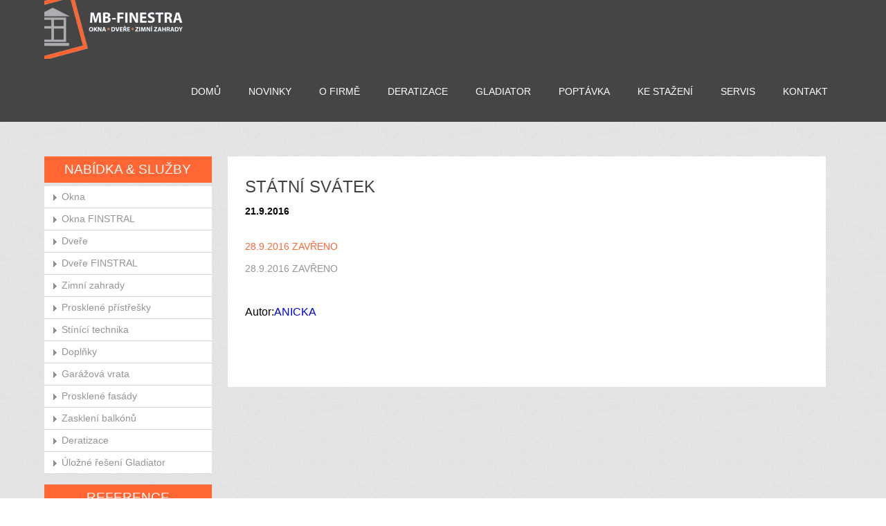

--- FILE ---
content_type: text/html; charset=utf-8
request_url: http://www.finestra.cz/novinka/8
body_size: 6500
content:
<!DOCTYPE HTML>
<html lang="cs">
<head><title>
	MB-Finestra | Okna, dveře, zimní zahrady | Novinka
</title><meta http-equiv="Content-Type" content="text/html; charset=utf-8" /><meta name="viewport" content="width=device-width, initial-scale=1, maximum-scale=1" /><meta name="author" content="Dan Kysela" /><meta name="dcterms.rightsHolder" content="MB-Finestra s.r.o. © 2019" /><meta name="robots" content="all,follow" />
<link rel="shortcut icon" href="../favicon.ico" />
<link href="../App_Themes/Default/style.css" rel="stylesheet" type="text/css" media="all"/>
    
    
    <meta name="description" content="MB-Finestra | Okna, dveře, zimní zahrady | Novinky" />
	<meta name="keywords" content="finestra, finstral, okna, okno, dveře, prosklené nástavby, zimní zahrady, zasklení balkónu, střešní zasklení, přístřešky, domovní dveře, okenice, rolety, raffstory, mladá boleslav, jemníky, montáž, prodej, novinky, aktuality" />
    <script type="text/javascript" src="../js/jquery-1.6.2.min.js"></script>
    <script type="text/javascript" src="../js/jquery.prettyPhoto.js"></script>
    <link href="../App_Themes/prettyphoto/prettyPhoto.css" rel="stylesheet" type="text/css" media="all" />


    <script>
        (function (i, s, o, g, r, a, m) {
            i['GoogleAnalyticsObject'] = r; i[r] = i[r] || function () {
                (i[r].q = i[r].q || []).push(arguments)
            }, i[r].l = 1 * new Date(); a = s.createElement(o),
            m = s.getElementsByTagName(o)[0]; a.async = 1; a.src = g; m.parentNode.insertBefore(a, m)
        })(window, document, 'script', '//www.google-analytics.com/analytics.js', 'ga');
        ga('create', 'UA-53218205-1', 'auto');
        ga('send', 'pageview');
    </script>
</head>
<body>
    <form method="post" action="#" id="form1">
<div class="aspNetHidden">
<input type="hidden" name="__EVENTTARGET" id="__EVENTTARGET" value="" />
<input type="hidden" name="__EVENTARGUMENT" id="__EVENTARGUMENT" value="" />
<input type="hidden" name="__VIEWSTATE" id="__VIEWSTATE" value="/[base64]" />
</div>

<script type="text/javascript">
//<![CDATA[
var theForm = document.forms['form1'];
if (!theForm) {
    theForm = document.form1;
}
function __doPostBack(eventTarget, eventArgument) {
    if (!theForm.onsubmit || (theForm.onsubmit() != false)) {
        theForm.__EVENTTARGET.value = eventTarget;
        theForm.__EVENTARGUMENT.value = eventArgument;
        theForm.submit();
    }
}
//]]>
</script>


<script src="/WebResource.axd?d=D_iFjpoNUUSZ6nBd1zmElVq3T_4nZHCfqNTushnSBmnNxi98kBPlq_7JpMG6FcqoYv6tT5FaJ5R0hQCNwcfln_H4NGs1cstEKqxGaFLypaI1&amp;t=638240421260000000" type="text/javascript"></script>

<div class="aspNetHidden">

	<input type="hidden" name="__VIEWSTATEGENERATOR" id="__VIEWSTATEGENERATOR" value="FCB9F458" />
	<input type="hidden" name="__PREVIOUSPAGE" id="__PREVIOUSPAGE" value="b2fFBUt0Ghh6-B0-wKa_BEAqMMSIxxEd-eslbVQNAHOKaFN0MjanmH7AU6yMSFATg8zZIQncLLFpediRUxgKfKu-7pvwzf3MaKDYmSuuw4A1" />
	<input type="hidden" name="__EVENTVALIDATION" id="__EVENTVALIDATION" value="/wEdAAJBmMynd/ddax+i9UOAI9ZMTojwt8FFEBJnWLtuHkxW+e+dcSD++miPf4XL1MLwq0639UR2kM0bHV9PmRaELt1J" />
</div>
    <header>
    <div class="header">
		<!-- Hlavička -->
		<div class="header_top">
			<div class="wrap">	 
			<div class="logo">
                <h1>MB-Finestra - Okna, dveře, zimní zahrady</h1>
                <input type="image" name="ctl00$ctl00$ImageButton1" id="ImageButton1" src="../images/logo.png" alt="MB-Finestra - Okna, dveře, zimní zahrady" onclick="javascript:WebForm_DoPostBackWithOptions(new WebForm_PostBackOptions(&quot;ctl00$ctl00$ImageButton1&quot;, &quot;&quot;, false, &quot;&quot;, &quot;../&quot;, false, false))" />
			</div>
		    <nav>
            <div class="menu">
                
				<ul>
					<li ><a id="HyperLink1" href="../">Domů</a></li>
                    <li ><a id="HyperLink2" href="../novinky">Novinky</a></li>
                    <li ><a id="HyperLink3" href="../o-firme">O firmě</a></li>
                    <li ><a id="HyperLink6" href="../deratizace">Deratizace</a></li>
                    <li ><a id="HyperLink10" href="../gladiator">Gladiator</a></li>
                    <li ><a id="HyperLink7" href="../poptavka">Poptávka</a></li>
                    <li ><a id="HyperLink4" href="../ke-stazeni">Ke stažení</a></li>
                    <li ><a id="HyperLink9" href="../servis">Servis</a></li>
                    <li ><a id="HyperLink5" href="../kontakt">Kontakt</a></li>
					<li class="clear"></li>
				</ul>       
			</div>
            </nav>
			<div class="clear"></div>
		   </div>
		</div>
        <!-- Hlavička konec -->

		<!-- Slider -->
		
    


		<!-- Slider konec -->			     
	</div>
    </header>
    <!-- Hlavní obsah -->
    <div class="main">  
	    <div class="wrap">
            
    <div class="sidebar">
        <div class="sidebar_left_top">
            <div class="services">
                <h3>Nabídka &amp; služby</h3>
                <div class="services_list">
                    
                    <ul>
                        <li ><a id="maincontent_HyperLink1" href="../okna">Okna</a></li>
                        <li ><a id="maincontent_HyperLink11" href="../okna-finstral">Okna FINSTRAL</a></li>
                        <li ><a id="maincontent_HyperLink2" href="../dvere">Dveře</a></li>
                        <li ><a id="maincontent_HyperLink12" href="../dvere-finstral">Dveře FINSTRAL</a></li>
                        <li ><a id="maincontent_HyperLink3" href="../zimni-zahrady">Zimní zahrady</a></li>
                        <li ><a id="maincontent_HyperLink4" href="../prosklene-pristresky">Prosklené přístřešky</a></li>
                        <li ><a id="maincontent_HyperLink5" href="../stinici-technika">Stínící technika</a></li>
                        <li ><a id="maincontent_HyperLink6" href="../doplnky">Doplňky</a></li>
                        <li ><a id="maincontent_HyperLink7" href="../garazova-vrata">Garážová vrata</a></li>
                        <li ><a id="maincontent_HyperLink8" href="../prosklene-fasady">Prosklené fasády</a></li>
                        <li ><a id="maincontent_HyperLink9" href="../zaskleni-balkonu">Zasklení balkónů</a></li>
                        <li ><a id="maincontent_HyperLink10" href="../deratizace">Deratizace</a></li>
                        <li ><a id="maincontent_HyperLink14" href="../gladiator">Úložné řešení Gladiator</a></li>
                    </ul>
                </div>
            </div>
        </div>
        <div class="sidebar_left_bottom">
            <div class="projects">
                <h3>Reference</h3>
                <div class="project_img">
                    <a href="#">Bytové družstvo Mladá Boleslav</a>
                    <div class="view-all"><a id="maincontent_HyperLink13" href="../reference">Zobrazit všechny</a></div>
                </div>
            </div>
        </div>
    </div>
    <article>
    <div class="split-content">
        <div class="content_bottom">
             
    <h2>státní svátek </h2>
    <p><strong>21.9.2016</strong></p>
    <br/>
    <div class="novinkaLevaCast">    
        <h3>28.9.2016 ZAVŘENO</h3>
        <p>
 28.9.2016 ZAVŘENO</p>

        <br /><br />
	    <i>Autor:<a id="maincontent_maincontent_LabelEmail" href="mailto:anicka@finestra.cz">ANICKA</a></i><br/><br/>
        <br /><br />
        
    </div>
    <div class="novinkaPravaCast">
        
    </div>
    <div style="clear:both;"></div>
           
        </div>
    </div>
    </article>  
    <div class="clear"></div>

        </div>
    </div>
    <!-- Hlavní obsah konec -->

    <!-- Patička -->
    <footer>
    <div class="footer">
	    <div class="wrap">
	       <div class="section group">
				    <div class="col_1_of_4 span_1_of_4">
				        <div class="location">
				    	    <h3>Adresa</h3>
				    	    <ul>
				    		    <li><img id="Image1" src="../images/footer_logo.png" alt="MB-Finestra s.r.o. Okna, dveře, zimní zahrady" /></li>
				    		     <li><strong style="color:#333333;">MB-Finestra s.r.o.</strong></li>
						  	     <li>Sídlo: Jemníky 76</li>
						  	     <li>293 01 Mladá Boleslav</li>
						  	     <li>Česká republika</li>
						     </ul>
				        </div>			
				    </div>
				      <div class="col_1_of_4 span_1_of_4">
					    <h3>Informace</h3>
					    <p>Nabídka produktů v oboru okenních a dveřních systémů je tak veliká, že není v našich silách dát na webové stránky vše co prodáváme. Pokud jste nenašli co jste hledali, určitě nás kontaktujte. Budeme se Vám snažit vyjít maximálně vstříc. U nás ještě platí - Náš zákazník, náš pán.<br/><span><a id="HyperLink8" href="../kontakt">Kontaktní informace</a></span></p>
				      </div>
				         <div class="col_1_of_4 span_1_of_4">
						    <h3>Reference</h3>
						    <div class="Testimonials_desc">
						    <p><span class="up"><img id="Image2" src="../images/quotes.png" alt=" " /></span>Okna od firmy Finestra máme už podruhé, a opět jsme spokojeni. První jsme nechávali měnit již více než před 10-ti lety v panelovém domě. Montáž proběhla během jednoho dne a  úklidu nebylo skoro třeba, což ocenila hlavně žena. Nyní jsme stavěli rodinný dům, takže jsme vybírali nejen okna, ale i vstupní dveře, zastínění a zimní zahradu nad bazén. Opět jsme byli spokojeni s celkovým servisem a individuálním přístupem.<span class="down"><img id="Image3" src="../images/quotes-down.png" alt=" " /></span></p>
					        <h5>Petr Novotný (Mladá Boleslav)</h5>
					       </div>
					    </div>
						    <div class="col_1_of_4 span_1_of_4">
							    <h3>Kontaktujte nás</h3>
							        <ul class="address">
								  	    <li><span>E-mail :</span> <a href="mailto:finestra@finestra.cz">finestra@finestra.cz</a></li>
								  	    <li><span>Telefony :</span> <a href="tel:+420326731094">+420 326 731 094</a></li>
                                        <li><span>&nbsp;&nbsp;&nbsp;&nbsp;&nbsp;&nbsp;&nbsp;&nbsp;&nbsp;&nbsp;&nbsp;&nbsp;&nbsp;&nbsp;&nbsp;&nbsp;</span> <a href="tel:+420326731093">+420 326 731 093</a></li>
								    </ul>
						      </div>
					      </div>
				    </div>
		      <div class="copy-right">
			    <div class="wrap">
			     <p>Copyright &copy; 2019 Finestra s.r.o. | Všechna práva vyhrazena.</p>
		          <div class="clear"></div>
		    </div>	
	    </div>
     </div>
    </footer>
    <!-- Patička konec -->
    </form>
    
    
    <script type="text/javascript" charset="utf-8">
        $(document).ready(function () {
            $("a[rel^='prettyPhoto']").prettyPhoto({
                animation_speed: 'fast', /* fast/slow/normal */
                slideshow: 5000, /* false OR interval time in ms */
                autoplay_slideshow: true, /* true/false */
                opacity: 0.80, /* Value between 0 and 1 */
                show_title: true, /* true/false */
                allow_resize: true, /* Resize the photos bigger than viewport. true/false */
                default_width: 640,
                default_height: 480,
                counter_separator_label: '/', /* The separator for the gallery counter 1 "of" 2 */
                theme: 'pp_default', /* light_rounded / dark_rounded / light_square / dark_square / facebook */
                horizontal_padding: 20, /* The padding on each side of the picture */
                hideflash: false, /* Hides all the flash object on a page, set to TRUE if flash appears over prettyPhoto */
                wmode: 'opaque', /* Set the flash wmode attribute */
                autoplay: true, /* Automatically start videos: True/False */
                modal: false, /* If set to true, only the close button will close the window */
                deeplinking: true, /* Allow prettyPhoto to update the url to enable deeplinking. */
                overlay_gallery: true, /* If set to true, a gallery will overlay the fullscreen image on mouse over */
                keyboard_shortcuts: true, /* Set to false if you open forms inside prettyPhoto */
                changepicturecallback: function () { }, /* Called everytime an item is shown/changed */
                callback: function () { }, /* Called when prettyPhoto is closed */
                ie6_fallback: true,
                markup: '<div class="pp_pic_holder"> \
						<div class="ppt">&nbsp;</div> \
						<div class="pp_top"> \
							<div class="pp_left"></div> \
							<div class="pp_middle"></div> \
							<div class="pp_right"></div> \
						</div> \
						<div class="pp_content_container"> \
							<div class="pp_left"> \
							<div class="pp_right"> \
								<div class="pp_content"> \
									<div class="pp_loaderIcon"></div> \
									<div class="pp_fade"> \
										<a href="#" class="pp_expand" title="Zvětšit obrázek">Zvětšit</a> \
										<div class="pp_hoverContainer"> \
											<a class="pp_next" href="#">další</a> \
											<a class="pp_previous" href="#">předchozí</a> \
										</div> \
										<div id="pp_full_res"></div> \
										<div class="pp_details"> \
											<div class="pp_nav"> \
												<a href="#" class="pp_arrow_previous" title="Předchozí">Předchozí</a> \
												<p class="currentTextHolder">0/0</p> \
												<a href="#" class="pp_arrow_next" title="Další">Další</a> \
											</div> \
											<p class="pp_description"></p> \
											{pp_social} \
											<a class="pp_close" href="#">Zavřít</a> \
										</div> \
									</div> \
								</div> \
							</div> \
							</div> \
						</div> \
						<div class="pp_bottom"> \
							<div class="pp_left"></div> \
							<div class="pp_middle"></div> \
							<div class="pp_right"></div> \
						</div> \
					</div> \
					<div class="pp_overlay"></div>',
                gallery_markup: '<div class="pp_gallery"> \
								<a href="#" class="pp_arrow_previous" title="Předchozí">Předchozí</a> \
								<div> \
									<ul> \
										{gallery} \
									</ul> \
								</div> \
								<a href="#" class="pp_arrow_next" title="Další">Další</a> \
							</div>',
                image_markup: '<img id="fullResImage" src="{path}" />',
                social_tools: '<div class="pp_social"><div class="facebook"><iframe src="http://www.facebook.com/plugins/like.php?locale=cs_CZ&href=' + location.href + '&amp;layout=button_count&amp;show_faces=true&amp;width=500&amp;action=like&amp;font&amp;colorscheme=light&amp;height=23" scrolling="no" frameborder="0" style="border:none; overflow:hidden; width:500px; height:23px;" allowTransparency="true"></iframe></div></div>' /* html or false to disable */
            });
        });
    </script>


</body>
</html>


--- FILE ---
content_type: text/css
request_url: http://www.finestra.cz/App_Themes/Default/style.css
body_size: 5806
content:
 /* reset */
html,body,div,span,applet,object,iframe,h1,h2,h3,h4,h5,h6,p,blockquote,pre,a,abbr,acronym,address,big,cite,code,del,dfn,em,img,ins,kbd,q,s,samp,small,strike,strong,sub,sup,tt,var,b,u,i,dl,dt,dd,ol,nav ul,nav li,fieldset,form,label,legend,table,caption,tbody,tfoot,thead,tr,th,td,article,aside,canvas,details,embed,figure,figcaption,footer,header,hgroup,menu,nav,output,ruby,section,summary,time,mark,audio,video{margin:0;padding:0;border:0;font-size:100%;font:inherit;vertical-align:baseline;}
article, aside, details, figcaption, figure,footer, header, hgroup, menu, nav, section {display: block;}
ol,ul{list-style:none;margin:0;padding:0;}
blockquote,q{quotes:none;}
blockquote:before,blockquote:after,q:before,q:after{content:'';content:none;}
table{border-collapse:collapse;border-spacing:0;}
/* start editing from here */
a{text-decoration:none;}
.txt-rt{text-align:right;}/* text align right */
.txt-lt{text-align:left;}/* text align left */
.txt-center{text-align:center;}/* text align center */
.float-rt{float:right;}/* float right */
.float-lt{float:left;}/* float left */
.clear{clear:both;}/* clear float */
.pos-relative{position:relative;}/* Position Relative */
.pos-absolute{position:absolute;}/* Position Absolute */
.vertical-base{	vertical-align:baseline;}/* vertical align baseline */
.vertical-top{	vertical-align:top;}/* vertical align top */
.underline{	padding-bottom:5px;	border-bottom: 1px solid #eee; margin:0 0 20px 0;}/* Add 5px bottom padding and a underline */
nav.vertical ul li{	display:block;}/* vertical menu */
nav.horizontal ul li{	display: inline-block;}/* horizontal menu */
img{max-width:100%;}
/*end reset*/
body{
	font-family:Trebuchet MS,Trebuchet,Verdana,Arial,sans-serif;
	background:url(../../images/body_bg.png);
}
.wrap{
	width:80%;
	margin:0 auto;
	transition:all .2s linear;
	-moz-transition:all .2s linear;/* firefox */
	-webkit-transition:all .2s linear; /* safari and chrome */
	-o-transition:all .2s linear; /* opera */
	-ms-transition:all .2s linear;
}
.header{
	background:#454545;
}
.logo{
	float:left;
	padding:0;
}
.logo h1 {
    text-indent:-9999px;
    margin:0;
    padding:0;
    font-size:0;
}
.menu{
	float:right;
}
.menu li{
	float:left;
}
.menu li a{
	display:block;
	
	font-size:0.85em;
	color:#FFF;
	text-transform:uppercase;
	padding:36px 20px;
	-webkit-transition: all .5s;
	-moz-transition: all .5s;
	-o-transition: all .5s;
	-ms-transition: all .5s;
	transition: all .5s;
	position:relative;
}
.menu li a:hover,.menu li.active a{
	color:#FFF;
	background:#ff6633;
}
.adminMenu {
    float:right;
    margin:10px 10px 0 0;
}
.adminMenu a {
    color:white;
}
/********* Main ************/
.main{
	padding:50px 0;
}
article ol {
    list-style:decimal;
    font-size:0.85em;
	color:#787878;
    line-height:1.8em;
    margin-left:30px;
}
article ul {
    list-style:disc;
    font-size:0.85em;
	color:#787878;
    line-height:1.8em;
    margin-left:30px;
}
.content{
	float:left;
	width:54%;
	margin:0 2%;
}
.split-content{
	float:left;
	width:75%;
	margin:0 2%;
}
.full-content{
	float:left;
	width:96%;
	margin:0 2%;
}
.sidebar{
	float:left;
	width:21%;
}

/************* Sidebar - Right ***********/
.services h3{
	color:#FFF;
	font-size:1.2em;
	text-transform:uppercase;
	
	padding:8px 0;
	text-align:center;
	background:#ff6633;
}
.services_list{
	margin-top:5px;
	background:#FFF;
}
.services_list li a{
	display:block;
	background:url(../../images/arrow.png) no-repeat 10px 9px;
	color:#969494;
	font-size:0.85em;
	border-bottom:1px solid #D6D6D6;
	padding:8px 0 8px 25px;
}
.services_list li a:hover{
	background:#555 url(../../images/arrow-hover.png) no-repeat 10px 9px;
	color:#FFF;
}
.services_list li.active{
	background:#CCCCCC url(../../images/arrow.png) no-repeat 10px 9px;
	color:#666666;
}
.sidebar_left_bottom, .sidebar_right_bottom{
	margin-top:15px;
}
.projects h3{
	color:#FFF;
	font-size:1.2em;
	text-transform:uppercase;
	
	padding:8px 0;
	text-align:center;
	background:#ff6633;
}
.project_img{
	margin-top:5px;
	background:#FFF;
	padding:15px;
}
.projects img{
	max-width:100%;
	display:block;
	width:100%;
	margin-bottom:6px;
}
/********* Content ***********/
.content_bottom{
	padding:25px;
	background:#FFF;
}
.content_bottom h2{
	
	font-size: 1.5em;
	color: #424242;
	padding:5px 0;
	text-transform:uppercase;
}
.content_bottom h3{
	
	font-size:0.85em;
	color:#ff6633;
	padding:5px 0;
	line-height:1.6em;
}
.content_bottom p{
	color:#969494;
	font-size:0.85em;
	padding:5px 0;
	line-height:1.8em;
}
.feature_list{
	padding-top:22px;
}
.feature_list li{
	color:#888;
	font-size:0.85em;
	padding:8px 0 8px 15px;
	background:url(../../images/list-img.png) no-repeat 0;
}

.mapa {
    float:right;
    width:400px;
    max-width:400px;
    height:320px;
    max-height:320px;
    padding:2px;
    border:solid 1px #999999;
    margin:0 0 0 20px;
}
.mapa img {min-width:auto;max-width:400px;}

.form input[type="text"],.form textarea{
		    padding:8px;
			display:block;
			width:98%;
			background:none;
			border:1px solid #DDDCDC;
			outline:none;
			color:#555;
			font-size:1em;
			font-family:Arial, Helvetica, sans-serif;
			-webkit-appearance:none;
}
.form textarea{
		resize:none;
		height:120px;		
}
.form input[type="text"]:focus,.form textarea:focus{
	border:1px solid #CAC8C8;
}

.grid_6 {
    float:left;
	width:47%;
	margin:0 2% 0 0;
    display: block;
}
.grid_12 {
    float:left;
	width:96%;
	margin:0 2% 0 0;
    display: block;
}
.fields input[type="text"],.fields input[type="email"],.fields input[type="tel"]{
	font-size:1em;
	color:#3A3A3A;
	border:1px solid #CCC;
	background:#cecece;
	padding:6px;
	width:94%;
	outline:none;
    margin: 3px 0;
}
.fields textarea{
	font-size:1em;
	color:#3A3A3A;
	border:1px solid #CCC;
	background:#cecece;
	padding:6px;
	width:94%;
    outline:none;
    margin: 3px 0 10px 0;
}
.radio_block p {
	display:inline-block;
	width:155px;
	margin-right:20px;
	line-height:24px;
}

.radio {
	width: 19px;
	height: 25px;
	padding: 0 5px 0 0;
	background: url(../../images/radio.png) no-repeat;
	display: block;
	clear: left;
	float: left;
}
.souhlas {
    font-size:70%;
}

.novinkaLevaCast
    {
	    margin:0;
	    padding:0 3% 20px 0;
	    float: left;
	    width: 60%;
    }
.novinkaPravaCast
    {
	    margin: 0;
	    padding:20px 3%;
	    float: right;
	    width: 30%;
	    text-align:center;
    }
.novinkaPravaCast .obrazek
    {
	    margin:0;
	    max-width: 95% !important;
	    text-align:center;
	    border-style:none;
    }

ul.gallery {float:left;list-style:none;}
ul.gallery li {float: left; width: 20%; min-width:170px; height: 130px; line-height: 130px; text-align: center; padding: 10px; background-color: #F0F0F0; margin: 10px; vertical-align: middle;} 
ul.gallery li.clear {display: block; float: none; height: 0px; line-height: 0px; font-size: 0px; text-indent: -9999px; background: none; border: none; margin: 0; padding: 0;}       
ul.gallery li a img {max-width: 170px; max-height: 130px;} 

ul.submenu {margin: 15px 0 30px 0;list-style:none;}
ul.submenu li {float: left; margin: 0 5px; text-transform: uppercase; font-weight: 100; font-size: 14px;} 
ul.submenu li.clear {display: block; float: none; height: 0px; line-height: 0px; font-size: 0px; text-indent: -9999px; background: none; border: none; margin: 0; padding: 0;}                
ul.submenu li a {display: block; padding: 1px 15px 0 15px; background-color: #000000; height: 32px; line-height: 32px; border: 1px solid #333333; color:#fff;font-weight:bold;} 
ul.submenu li.current a {background: #ff6633; border: 0; margin: 1px 0 0 0; padding: 1px 16px 0 16px;} 
ul.submenu li a:hover {background: #ff6633; border: 1px solid #333333; margin: 0; padding: 1px 15px 0 15px;}

/************** Sidebar - Right *************/
.sidebar_right_top h3, .sidebar_right_bottom h3{
	color:#FFF;
	font-size:1.2em;
	text-transform:uppercase;
	
	padding:8px 0;
	text-align:center;
	background:#ff6633;
}
.latestnews{
	background:#FFF;
	padding:15px;
	margin-bottom:10px;
	margin-top:5px;
}
.latestnews_desc{
	padding:10px 0px;
	border-bottom: 1px solid #ECECEC;
}
.latestnews_desc h4{
	color:#555;
	
	font-size:1em;
}
.latestnews_desc p{
	color: #969494;
	font-size:0.85em;
	padding:5px 0;
	line-height:1.8em;
}
.latestnews_desc span a{
	
	font-size:0.8em;
	text-transform:uppercase;
	display:block;
	text-align:right;
	color:#777;
	text-decoration:underline;
}
.latestnews_desc span a:hover{
	color:#ff6633;
	text-decoration:none;
}
.view-all{
   padding-top:5px;	
}
.view-all a {
	font-family:Trebuchet MS,Trebuchet,Verdana,Arial,sans-serif;
	color:#ff6633;
	font-size:0.85em;
	background:url(../../images/arrow.png) no-repeat 0;
	padding-left:15px;
	-webkit-transition: all .5s;
	-moz-transition: all .5s;
	-o-transition: all .5s;
	-ms-transition: all .5s;
	transition: all .5s;
	text-align: right;
}
.view-all a:hover{
	color:#555;
}
/******** Member-Login ********/
.sidebar_left_bottom h3{
	color:#FFF;
	font-size:1.2em;
	text-transform:uppercase;
	
	padding:8px 0;
	text-align:center;
	background:#ff6633;
}
.login_form{
	padding:15px;
	background:#FFF;
	margin-top:5px;
}
.login_form h3{
	color: #ff6633;
	font-size: 1.2em;
	text-transform: uppercase;
	
	padding-bottom: 15px;
}
.login_form div{
	padding:5px 0;
}
.login_form span{
	display:block;
	font-size:0.85em;
	color:#6A6A6A;
	padding-bottom:5px;
	text-transform:uppercase;
	
}
.login_form input[type="text"],.login_form input[type="password"],.login_form input[type="email"],.login_form input[type="tel"]{
	font-size:1em;
	color:#3A3A3A;
	border:1px solid #CCC;
	background:#cecece;
	padding:6px;
	width:94%;
	outline:none;
}
.login_form textarea{
	font-size:1em;
	color:#3A3A3A;
	border:1px solid #CCC;
	background:#cecece;
	padding:6px;
	width:94%;
    outline:none;
}
.mybutton{
		
	    background:#ff6633;
		padding:8px 15px;
		color: #FFF;
		border:none;
		display:inline-block;
		transition: 0.5s ease;
		-o-transition: 0.5s ease;
		-moz-transition: 0.5s ease;
		-webkit-transition: 0.5s ease;
		text-transform: uppercase;  
	    cursor:pointer;
	    -webkit-appearance:none;
	    float:right;
}
.mybutton:hover{
    background:#222;
    color:#FFF;
}
.login_form span a{
	color:#888;
}
.login_form span a:hover{
	text-decoration:underline;
	color:#555;
}
.login_form h4{
	font-size:1em;
	color:#888;
	
	padding-top:20px;
}
.login_form a{
	font-size:0.85em;
	color:#ff6633;
}
.login_form a:hover{
	color:#555;
	text-decoration:underline;
}
/*** Footer ***/
.footer{
	background:#FFF;
}
 /*  GRID OF FOUR   ============================================================================= */
.section {
	clear: both;
	padding: 0px;
	margin: 0px;
}
.group:before,
.group:after {
    content:"";
    display:table;
}
.group:after {
    clear:both;
}
.group {
    zoom:1;
}
.col_1_of_4{
	display: block;
	float:left;
	margin: 1% 0 1% 1.6%;
}
.col_1_of_4:first-child { margin-left: 0; } /* all browsers except IE6 and lower */
	
.span_1_of_4 {
	width: 20.8%;
	padding:1.5%; 
}
.span_1_of_4  h3{
	 font-size:1.2em;
	 color:#ff6633;
	 border-bottom: 1px dotted #D5D5D5;
	 
	 text-transform:uppercase;
	 margin-bottom:10px;
}
.span_1_of_4  p{
	font-size:0.85em;
	padding:5px 0;
	color:#969494;
	line-height: 1.8em;
}
.span_1_of_4  p span a{
	color:#ff6633;
	
}
.span_1_of_4  p span a:hover{
	color:#222;
}
.location li,ul.address li{
	font-size:0.85em;
	color:#6A6A6A;
	display:block;
	padding:7px 0;
}
.Testimonials_desc p span.up{
	padding-right:10px;
}
.Testimonials_desc p span.down{
	padding-left:10px;
}
.Testimonials_desc p span.down img{
	vertical-align:middle;
}
.Testimonials_desc h5{
	font-size:0.85em;
	color:#ff6633;
	
	text-align:right;
	font-style:italic;
}
 .copy-right{
	text-align:center;
	padding:15px 0;
	background:#323232;
 }
 .copy-right p{
	font-size:0.85em;
	color:#FFF;
	
 }
 .copy-right p a{
	text-decoration:underline;
	color:#ff6633;
	-webkit-transition: all 0.3s ease-out;
	-moz-transition: all 0.3s ease-out;
	-ms-transition: all 0.3s ease-out;
	-o-transition: all 0.3s ease-out;
	transition: all 0.3s ease-out;
 }
 .copy-right p a:hover{
 	color:#FFF;
	text-decoration:none;
 } 
 /************ Services **************/
.services_grid{
	float:left;
	width:77%;
	margin:0 2% 0 0;
}
.service_desc{
	padding-bottom:18px;
}
.listview_1_of_2{
	display: block;
	float:left;
	margin: 0% 0 0% 1.6%;
}
.listimg{
	display: block;
	float:left;
}
.text{
	display: block;
	float:left;
	margin: 0% 0 0% 3.6%;
}
.listview_1_of_2:first-child { margin-left: 0; } 

.images_1_of_2 {
	width: 46.2%;
	padding:1.5%; 
}
.listimg_2_of_1 {
	width:16.2%;
}
.list_2_of_1 {
	width: 78.2%;
}
.images_1_of_2  img {
	max-width:100%;
	display:block;
}
.list_2_of_1  h4{
	color:#555;
	font-size: 1.4em;
	margin:5px 0;
	text-transform: uppercase;
	
}
.list_2_of_1  p{
	color: #969494;
	font-size: 0.85em;
	padding:0;
	line-height: 1.8em;	
}
/*********** Marketing ************/
.marketing{
	margin-bottom:12px;
}
.image {
	clear: both;
	padding: 1.5%;
}
.group:before,
.group:after {
    content:"";
    display:table;
}
.group:after {
    clear:both;
}
.group {
    zoom:1;
}
.grid {
	display: block;
	float:left;
	margin: 0% 0 0% 2.6%;
}
.grid:first-child { margin-left: 0; }

.images_3_of_1 {
	width:35.2%;
	position:relative;
}
.blog-leftgrids{
	margin-bottom:25px;
}
.blog-desc{
	width: 60.1%;
}
.images_3_of_1  img {
	max-width:100%;
	display:block;
}
.blog-desc  h4 a{
	color:#555;
	
	font-size:1.2em;
	text-transform:uppercase;
}
.blog-desc  p {
	font-size:0.85em;
	color:#787878;
   line-height:1.8em;
}
.blog-desc  ul {
	list-style:disc;
    margin-left:20px;
}
.blog-desc li, .pagetext li {
	font-size:0.85em;
	color:#787878;
   line-height:1.8em;
}
.blog-desc  strong, p strong {
	color:black;
    font-weight: bold;
}
/*********** Contact ************/
.contact-form{
	position:relative;
	padding-bottom:30px;
}
.contact-form div{
	padding:5px 0;
}
.contact-form span{
	display:block;
	color: #949494;
	
	padding-bottom:5px;
	font-size:0.85em;
	text-transform:uppercase;
}
.contact-form input[type="text"],.contact-form textarea{
		    padding:8px;
			display:block;
			width:98%;
			background:none;
			border:1px solid #DDDCDC;
			outline:none;
			color:#555;
			font-size:1em;
			font-family:Arial, Helvetica, sans-serif;
			-webkit-appearance:none;
}
.contact-form textarea{
		resize:none;
		height:120px;		
}
.contact-form input[type="text"]:focus,.contact-form textarea:focus{
	border:1px solid #CAC8C8;
}
.submit_button{
	font-size:1em;
	padding:10px 20px;
	text-shadow:0px 1px 1px rgba(94, 94, 94, 0.9);
	color:#FFF;
	border:none;
	cursor:pointer;
	background:#ff6633;
	text-decoration: none;
	text-transform:uppercase;
	outline: 0;
	-webkit-transition: all 0.5s ease-in-out;
	-moz-transition: all 0.5s ease-in-out;
	-o-transition: all 0.5s ease-in-out;
	transition: all 0.5s ease-in-out;
    
    position:absolute;
    right:0;
}
.submit_button:hover{
	text-shadow: 0px 0px 1px #000;
    background:#000; 
}
.contact_info{
	margin-top:30px;
}

span.validace {
    font-size:80%;
    font-weight:bold;
    color: red;
}

div.vizitka {width:45%;max-width:340px;margin: 0 3% 3% 0;padding:10px;float:left;border:solid 1px #D5D5D5;}

/**** Responsive Layout *****/
@media only screen and (max-width: 1366px) and (min-width: 1280px) {
	.wrap{
		width:90%;
	}
}
@media only screen and (max-width: 1280px) and (min-width: 1024px) {
	.wrap{
		width:90%;
	}
}
@media all and (max-width: 1024px) {
	.wrap {
		width:95%;
	}
    .mapa {
        width:300px;
        height:200px;
    }
    div.vizitka {width:95%;max-width:350px;margin: 0 3% 3% 0;padding:10px;float:left;border:solid 1px #D5D5D5;}
}
@media all and (max-width:800px) {
	.wrap {
		width:95%;
	}
	.logo{
		padding:0;
	}
	.menu li a{
		font-size:0.75em;
		padding:25px 10px;
	}
	.main{
		padding:25px 0;
	}
	.content{
		width:44%;
	}
    .split-content{
		width:65%;
	}
	.content_bottom{
		padding:15px;
	}
	.sidebar{
		width:26%;
	}
    .mapa {
        width:100%;
        height:300px;
        margin:0;
        float:none;
    }
	.services_grid{
		width:72%;
	}
	.contact-form input[type="text"], .contact-form textarea{
		width:93%;
	}
}
@media all and (max-width:640px) {
	.wrap{
		width:95%;
	}
	.logo{
		width:40%;
		padding:8px 0;
	}
	.menu li a{
		padding:25px 5px;
	}
	.sidebar{
		float:none;
		width:100%;
	}
	.content,.split-content,.full-content{
		float:none;
		width:100%;
		margin:10px 0;
	}
	.col_1_of_4{
		margin:0;
	}
	.span_1_of_4{
		width:94%;
		padding:3%;
	}
	.services_grid{
		float:none;
		width:100%;
		margin:0 0 10px 0;
	}
	.blog-desc h4 a{
		font-size:1em;
	}
	.marketing{
		margin-bottom:0;
	}
    .grid_6, .novinkaLevaCast, .novinkaPravaCast {
        width:96%;
        margin:0 2% 0 0;
        float:none;
    }
}
@media all and (max-width:480px) {
	.wrap{
		width:95%;
	}
	.logo{
		float:none;
		width:100%;
		text-align:center;
		padding:0;
	}
	.menu{
		float:none;
	}
	.menu li a{
		padding:10px 18px;
	}
	.main{
		padding:10px 0;
	}
	.services h3,.projects h3,.sidebar_left_bottom h3{
		font-size:1em;
		padding:6px 0;
	}
	.feature_list{
		padding-top:0;
	}
	.listview_1_of_2{
		margin:0 0 10px 0;
	}
	.images_1_of_2{
		width:100%;
		padding:0%;
	}
	.images_3_of_1,.blog-desc{
		width:100%;
	}
	.grid{
		margin:10px 0 0 0;
	}
    .grid_6, .novinkaLevaCast, .novinkaPravaCast {
        width:96%;
        margin:0 2% 0 0;
        float:none;
    }
	.contact_info{
		margin-top:10px;
	}
 }
@media all and (max-width:320px) {
	.wrap{
		width:95%;
	}
	.menu li a {
		font-size:0.7em;
		padding: 6px 4.2px;
	}
    .mapa {
        width:100%;
        height:200px;
        margin:0;
        float:none;
    }
    .grid_6, .novinkaLevaCast, .novinkaPravaCast {
        width:96%;
        margin:0 2% 0 0;
        float:none;
    }
}


--- FILE ---
content_type: text/plain
request_url: https://www.google-analytics.com/j/collect?v=1&_v=j102&a=1086982873&t=pageview&_s=1&dl=http%3A%2F%2Fwww.finestra.cz%2Fnovinka%2F8&ul=en-us%40posix&dt=MB-Finestra%20%7C%20Okna%2C%20dve%C5%99e%2C%20zimn%C3%AD%20zahrady%20%7C%20Novinka&sr=1280x720&vp=1280x720&_u=IEBAAEABAAAAACAAI~&jid=1201463146&gjid=1860098770&cid=371226500.1767881120&tid=UA-53218205-1&_gid=981362549.1767881120&_r=1&_slc=1&z=1655139929
body_size: -284
content:
2,cG-Q2N72H45HD